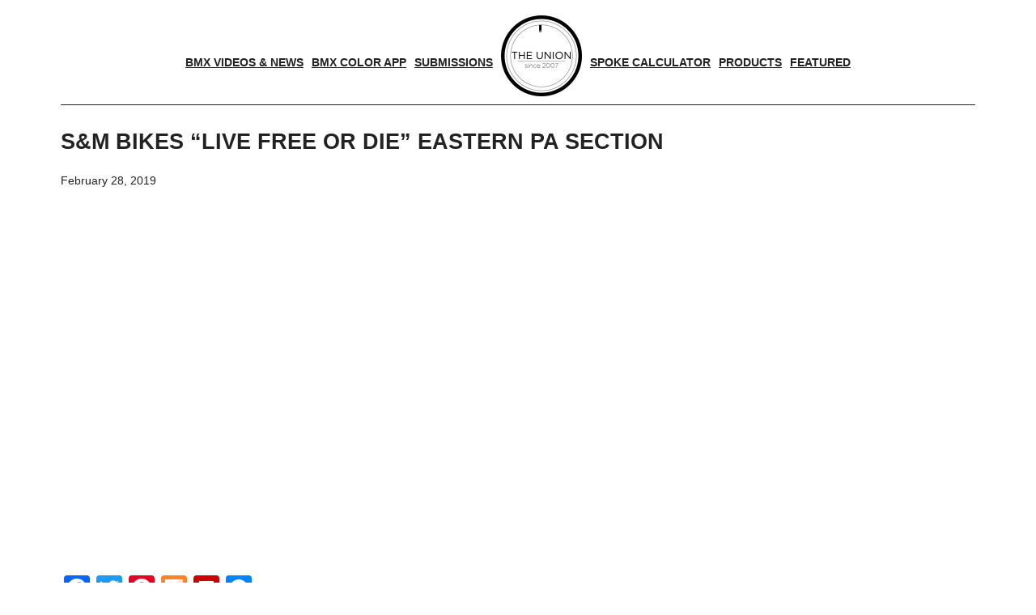

--- FILE ---
content_type: text/html; charset=utf-8
request_url: https://www.google.com/recaptcha/api2/aframe
body_size: 246
content:
<!DOCTYPE HTML><html><head><meta http-equiv="content-type" content="text/html; charset=UTF-8"></head><body><script nonce="cFsN0PVvPpL9iLlpRtJnng">/** Anti-fraud and anti-abuse applications only. See google.com/recaptcha */ try{var clients={'sodar':'https://pagead2.googlesyndication.com/pagead/sodar?'};window.addEventListener("message",function(a){try{if(a.source===window.parent){var b=JSON.parse(a.data);var c=clients[b['id']];if(c){var d=document.createElement('img');d.src=c+b['params']+'&rc='+(localStorage.getItem("rc::a")?sessionStorage.getItem("rc::b"):"");window.document.body.appendChild(d);sessionStorage.setItem("rc::e",parseInt(sessionStorage.getItem("rc::e")||0)+1);localStorage.setItem("rc::h",'1768746156472');}}}catch(b){}});window.parent.postMessage("_grecaptcha_ready", "*");}catch(b){}</script></body></html>

--- FILE ---
content_type: application/javascript; charset=utf-8
request_url: https://fundingchoicesmessages.google.com/f/AGSKWxVTQEmcrWU4c29MitZElXpCY0Hd9d2IWzcfkyOeVvPXoZuNtIzR_EENl7yLh8mJ-TnXlkqZqM6P0OuzUx4v7WkXKD-oHVIkofYYe7xPmHZ9gBWWrgxpBszBe1jtgPPBPzlXlgnens3VFwtTMxbGZKJ5CXE8qCtUedpMFK7Ha5t2T9yVCysBQDEPuDE=/_/adreplace728x90./main_ad_:-abp-properties(base64)/aff/ads_-ad-mpu+
body_size: -1292
content:
window['851d180c-c6d8-4f6f-88f4-fba9077fc594'] = true;